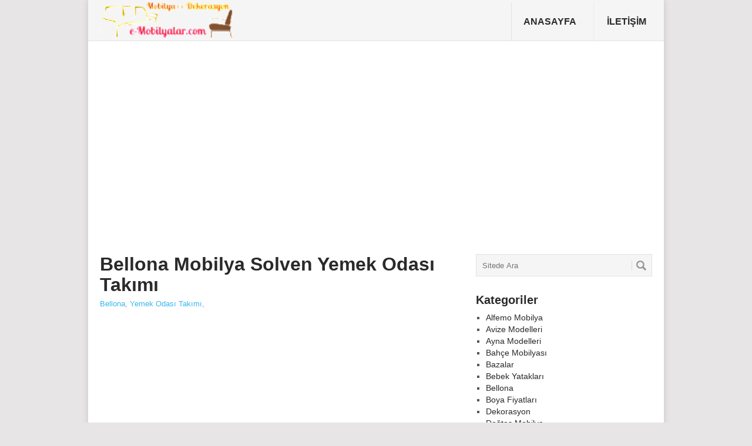

--- FILE ---
content_type: text/html; charset=utf-8
request_url: https://e-mobilyalar.com/bellona-mobilya-solven-yemek-odasi-takimi
body_size: 22819
content:
<!DOCTYPE html> <html lang="tr-TR" prefix="og: http://ogp.me/ns#"> <head><title> Bellona Mobilya Solven Yemek Odası Takımı </title> <meta name="language" content="tr-TR"/> <meta http-equiv="Content-Type" content="text/html; charset=utf-8"/><meta name="viewport" content="width=device-width, initial-scale=1, maximum-scale=1"/><meta name="apple-mobile-web-app-capable" content="yes"/><meta name="apple-mobile-web-app-status-bar-style" content="black"/><link href="/Assets/css/bootstrap.min.css" rel="stylesheet"/><link href="/Assets/css/bootstrap-theme.min.css" rel="stylesheet"/><link href="/Assets/css/style.css" rel="stylesheet"/><link href="/Assets/css/responsive.css" rel="stylesheet"/><link rel="canonical" href="https://e-mobilyalar.com/bellona-mobilya-solven-yemek-odasi-takimi"/> <meta property="og:locale" content="tr_TR"/><meta property="og:type" content="article"/><meta property="og:Title" content="Bellona Mobilya Solven Yemek Odası Takımı "/><meta property="og:description" content="Solven Yemek Odası takımında renk bileşenleri krem renk tercih edilmiş, lükens ayaklar, metal sarkaç kulplar kullanılmış, "/><meta property="og:url" content="https://e-mobilyalar.com/bellona-mobilya-solven-yemek-odasi-takimi"/><meta property="og:site_name" content="Mobilya Modelleri"/><meta property="article:tag" content="Bellona Alegro Yemek Odası"/><meta property="article:tag" content="Bellona Mavenna Yemek Odası"/><meta property="article:tag" content="Bellona Mistral Yemek Odası"/><meta property="article:tag" content="Bellona retro Yemek Odası"/><meta property="article:tag" content="Bellona valentina Yemek Odası"/><meta property="article:tag" content="yemek odası takımı - bellona"/><meta property="article:tag" content="yemek odası takımı - istikbal"/><meta property="og:image" content="https://e-mobilyalar.com/CmsFiles/Posts/bellona-mobilya-solven-yemek-odasi-takimi.jpg"/><meta property="article:published_time" content="2021-01-18T22:44:11+00:00"/> <script type="application/ld+json">
        {
        "@context":"http://schema.org",
        "@type":"NewsArticle",
        "mainEntityOfPage":"https://e-mobilyalar.com/bellona-mobilya-solven-yemek-odasi-takimi",
        "headline":"Bellona Mobilya Solven Yemek Odası Takımı ",
               "publisher":
                {
                     "@type":"Organization",
                        "name":"Mobilya Modelleri",
                        "logo":
                        {
                        "@type":"ImageObject",
                        "url":"https://e-mobilyalar.com/CmsFiles/Logo.png",
                        "height":"60",
                        "width":"280"
                        }
                },
                "datePublished":"2021-01-18 22:44:11Z",
                "dateModified":"2021-01-18 22:44:24Z",
        "author":
                {
                        "@type":"Person",
                        "name":"Mobilya Modelleri"
                },
                "image":
        {
                "@type":"ImageObject",
               "url":"https://e-mobilyalar.com/CmsFiles/Posts/bellona-mobilya-solven-yemek-odasi-takimi.jpg",
                "width":868,"height":534
        }
        }
    </script> <script async src="//pagead2.googlesyndication.com/pagead/js/adsbygoogle.js"></script> <script>(adsbygoogle = window.adsbygoogle || []).push({ google_ad_client: "ca-pub-7987013413192587", enable_page_level_ads: true });</script> <meta name="description" content="Solven Yemek Odası takımında renk bileşenleri krem renk tercih edilmiş, lükens ayaklar, metal sarkaç kulplar kullanılmış, "/></head> <body id="blog" class="home blog main"> <form method="post" action="/bellona-mobilya-solven-yemek-odasi-takimi" id="form1"> <div class="aspNetHidden"> <input type="hidden" name="__VIEWSTATE" id="__VIEWSTATE" value="/[base64]/[base64]/[base64]/[base64]/[base64]/[base64]/[base64]/[base64]/[base64]/[base64]/[base64]/[base64]/[base64]/////w9kAg0PZBYCAgMPFgIfAgL/////D2QCDw9kFgJmDxYCHwIC/////w9kAhEPZBYCZg8WAh8CAv////8PZAITD2QWAmYPFgIfAgL/////[base64]/[base64]////8PZAIPD2QWAmYPFgIfAgL/////D2QCEQ9kFgJmDxYCHwIC/////w9kAhMPZBYCZg8WAh8CAv////8PZAICD2QWDAIBD2QWAgIBD2QWAmYPFQEOw4dvayBPa3VuYW5sYXJkAgsPZBYCZg8WAh8CAv////8PZAIND2QWAgIDDxYCHwIC/////[base64]/EsSB2ZSBpbmNlIGnFn8OnaWxpxJ9pIGlsZSBnw7Z6IGRvbGR1cmFuLMKgxZ/[base64]/[base64]/[base64]/////D2QCEw9kFgJmDxYCHwIC/////w9kAgMPZBYMAgEPZBYCAgEPZBYCZg8VAQxTb24gWW9ydW1sYXJkAgsPZBYCZg8WAh8CAv////8PZAIND2QWAgIDDxYCHwIC/////w9kAg8PZBYCZg8WAh8CAv////8PZAIRD2QWAmYPFgIfAgL/////[base64]/GjOgA="/> </div> <div class="main-container"> <header class="main-header"> <div id="header"> <div id="logo" class="image-logo"><a href="/"><img src="/CmsFiles/Logo.png" alt="Mobilya Modelleri"/></a></div> <div class="secondary-navigation"> <nav id="navigation"> <ul id="menu-top-menu" class="menu"> <li class="menu-item menu-item-type-taxonomy menu-item-object-category "><a href="/">Anasayfa</a> </li> <li class="menu-item menu-item-type-taxonomy menu-item-object-category "><a href="/iletisim">İletişim</a> </li> </ul> <a href="#" id="pull">Menu</a> </nav> </div> </div> </header> <div id="pnlAdsHeader" class="header-bottom-second"> <div id="header-widget-container"> <div class="widget-header"> <script async src="https://pagead2.googlesyndication.com/pagead/js/adsbygoogle.js?client=ca-pub-7987013413192587" crossorigin="anonymous"></script> <ins class="adsbygoogle" style="display:block" data-ad-client="ca-pub-7987013413192587" data-ad-slot="2896144587" data-ad-format="auto" data-full-width-responsive="true"></ins> <script>
     (adsbygoogle = window.adsbygoogle || []).push({});
</script> </div> <div class="widget-header-bottom-right"> <div class="textwidget"> <div class="topad"> </div> </div> </div> </div> </div> <div id="page" class="single"> <div class="content"> <article class="article"> <div class="post type-post status-publish format-standard has-post-thumbnail has_thumb"> <div class="single_post"> <header> <h1 class="title single-title"> Bellona Mobilya Solven Yemek Odası Takımı </h1> <div class="post-info"> <span class="thecategory"> <a href="/mobilya/bellona" rel="category">Bellona</a>, <a href="/mobilya/yemek-odasi-takimi" rel="category">Yemek Odası Takımı</a>, </span> </div> </header> <div class="post-single-content box mark-links"> <p style="text-align:center"> <script async src="https://pagead2.googlesyndication.com/pagead/js/adsbygoogle.js?client=ca-pub-7987013413192587" crossorigin="anonymous"></script> <ins class="adsbygoogle" style="display:block" data-ad-client="ca-pub-7987013413192587" data-ad-slot="2896144587" data-ad-format="auto" data-full-width-responsive="true"></ins> <script>
     (adsbygoogle = window.adsbygoogle || []).push({});
</script> </p> <a id="ContentPlaceHolder1_linkImage" class="fancybox"><img id="ContentPlaceHolder1_imgDetail" src=""/></a> <a href="/CmsFiles/Posts/bellona-mobilya-solven-yemek-odasi-takimi.jpg" class="fancybox"><img src="/CmsFiles/Posts/bellona-mobilya-solven-yemek-odasi-takimi.jpg.ashx?w=622&h=356&mode=crop"></img></a> <h2>Bellona Mobilya Solven Yemek Odası Takımı</h2> <p>Solven Yemek Odası takımında renk bileşenleri krem renk tercih edilmiş, lükens ayaklar, metal sarkaç kulplar kullanılmış, takımın bütününde kullanılan derzli ve eskitme altın renkli “c” profil uygulaması ile hem takımın görsel zenginliği üst seviyelere taşınmış hem de modern yapısı vurgulanmıştır.</p><p style="text-align:center"> <script async src="https://pagead2.googlesyndication.com/pagead/js/adsbygoogle.js?client=ca-pub-7987013413192587" crossorigin="anonymous"></script> <ins class="adsbygoogle" style="display:block" data-ad-client="ca-pub-7987013413192587" data-ad-slot="2896144587" data-ad-format="auto" data-full-width-responsive="true"></ins> <script>
     (adsbygoogle = window.adsbygoogle || []).push({});
</script> </p> <p>Uzun ömürlü ve kullanışlı olması amacıyla kapaklarda yavaşlatıcı mekanizma kullanılmış, kapak önlerinde modelin şıklığını yansıtan altın renk baskılı bronz aynalara ve metal sarkaç kulplara öncelik verilmiştir.</p> <p>Karolajlı kaşıklık detayının kullanıldığı büfe iç çekmecesinde üniteye görsellik ve bütünlük kazandırılmak amaçlanmıştır. Kaşıklık çekmecesinde kullanılan teleskopik ray sistemini sizlere rahat kullanım imkanı sağlanmıştır. Temizliği kolaylaştırıcı yerden yüksek ayak yapısı işlerinizi basitleştirecektir.</p> <p>Yemek Odası Takımında çevreye ve insan sağlığına zararsız E-1 kalite standartlarında kanserojen madde içermeyen malzemeler kullanılmıştır.</p> <p>Gümüşlük ve vitrin üniteleri takımın zarafetine uygun olarak tasarlanmış, camlı ve panel kapaklı parçalar tasarlanarak, hem aksesuarlarınızı sergileme hem de geniş depolama alanı kazandırılmıştır. Odanın kimliği düşünülerek üretilen dekoratif büfe aynası bronz ayna renginde tasarlanmıştır.</p> <p>Odanızın havasını değiştirmek ve yepyeni bir düzen sağlamak için tasarlanan, compact tv ünitesi ve plazma tv sehpası 140 ekran(55 inch) tv kullanım alanına sahip olup, ünite de bulunan stoplamalı kapaklar, amortisörlü dolaplı bölüm ve raflı alanlar sayesinde geniş bir kullanım alanı sağlanmıştır..</p> <p>Takımda kullanılan lükens ayak yapısı, masa ayaklarına ve sandalye ön ayaklarına da taşınarak tasarımsal bütünlük sağlanmıştır.</p> <h2>Bellona Mobilya Solven Yemek Odası Takımı Ürün özellikleri ve Fiyatı</h2> <h3><strong>Vitrin</strong></h3> <p>Genişlik: (X) 102.00 cm</p> <p>Derinlik: (Y) 50.00 cm</p> <p>Yükseklik: (Z) 164.00 cm</p> <p>Kdv İndirimli Peşin Fiyat: 2.000,00</p> <p>12 Taksitli Fiyat: 2.160,00</p> <h3><strong>Gümüşlük</strong></h3> <p>Genişlik: (X) 57.00 cm</p> <p>Derinlik: (Y) 50.00 cm</p> <p>Yükseklik: (Z) 164.00 cm</p> <p>Kdv İndirimli Peşin Fiyat: 1.419,00</p> <p>12 Taksitli Fiyat: 1.533,00</p> <h3><strong>Büfe</strong></h3> <p>Genişlik: (X) 204.00 cm</p> <p>Derinlik: (Y) 51.00 cm</p> <p>Yükseklik: (Z) 84.00 cm</p> <p>Kdv İndirimli Peşin Fiyat: 3.585,00</p> <p>12 Taksitli Fiyat: 3.872,00</p> <h3><strong>Masa</strong></h3> <p>Genişlik: (X) 166.00 cm</p> <p>Derinlik: (Y) 100.00 cm</p> <p>Yükseklik: (Z) 77.00 cm</p> <p>Kdv İndirimli Peşin Fiyat: 2.576,00</p> <p>12 Taksitli Fiyat: 2.782,00</p> <h3><strong>Kitabeli Masa</strong></h3> <p>Genişlik: (X) 206.00 cm</p> <p>Derinlik: (Y) 100.00 cm</p> <p>Yükseklik: (Z) 77.00 cm</p> <p>Kdv İndirimli Peşin Fiyat: 3.325,00</p> <p>12 Taksitli Fiyat: 3.591,00</p> <h3><strong>Sandalye (2 Adet)</strong></h3> <p>Genişlik: (X) 45.00 cm</p> <p>Derinlik: (Y) 0.00 cm</p> <p>Yükseklik: (Z) 95.00 cm</p> <p>Kdv İndirimli Peşin Fiyat: 1.600,00</p> <p>12 Taksitli Fiyat: 1.728,00</p> <div id="gallery" class="gallery gallery-columns-3 gallery-size-thumbnail"> <dl class="gallery-item-list"> <dt class="gallery-icon landscape"><a href="/resimleri/bellona-mobilya-solven-yemek-odasi-takimi-bufe-modeli"> <img src="/CmsFiles/Media/bellona-mobilya-solven-yemek-odasi-takimi-bufe-modeli.jpg.ashx?w=330&amp;h=198&amp;mode=crop" width="330" height="198" class="attachment-thumbnail lazy" alt="Bellona Mobilya Solven Yemek Odası Takımı Büfe Modeli"></img> </a></dt> <dd class="wp-caption-text gallery-caption">Bellona Mobilya Solven Yemek Odası Takımı Büfe Modeli</dd> </dl> <dl class="gallery-item-list"> <dt class="gallery-icon landscape"><a href="/resimleri/bellona-mobilya-solven-yemek-odasi-takimi-gumusluk-modeli"> <img src="/CmsFiles/Media/bellona-mobilya-solven-yemek-odasi-takimi-gumusluk-modeli.jpg.ashx?w=330&amp;h=198&amp;mode=crop" width="330" height="198" class="attachment-thumbnail lazy" alt="Bellona Mobilya Solven Yemek Odası Takımı Gümüşlük Modeli"></img> </a></dt> <dd class="wp-caption-text gallery-caption">Bellona Mobilya Solven Yemek Odası Takımı Gümüşlük Modeli</dd> </dl> <dl class="gallery-item-list"> <dt class="gallery-icon landscape"><a href="/resimleri/bellona-mobilya-solven-yemek-odasi-takimi-masa-modeli"> <img src="/CmsFiles/Media/bellona-mobilya-solven-yemek-odasi-takimi-masa-modeli.jpg.ashx?w=330&amp;h=198&amp;mode=crop" width="330" height="198" class="attachment-thumbnail lazy" alt="Bellona Mobilya Solven Yemek Odası Takımı Masa Modeli"></img> </a></dt> <dd class="wp-caption-text gallery-caption">Bellona Mobilya Solven Yemek Odası Takımı Masa Modeli</dd> </dl> <dl class="gallery-item-list"> <dt class="gallery-icon landscape"><a href="/resimleri/bellona-mobilya-solven-yemek-odasi-takimi-sandalye-modeli"> <img src="/CmsFiles/Media/bellona-mobilya-solven-yemek-odasi-takimi-sandalye-modeli.jpg.ashx?w=330&amp;h=198&amp;mode=crop" width="330" height="198" class="attachment-thumbnail lazy" alt="Bellona Mobilya Solven Yemek Odası Takımı Sandalye Modeli"></img> </a></dt> <dd class="wp-caption-text gallery-caption">Bellona Mobilya Solven Yemek Odası Takımı Sandalye Modeli</dd> </dl> <dl class="gallery-item-list"> <dt class="gallery-icon landscape"><a href="/resimleri/bellona-mobilya-solven-yemek-odasi-takimi-vitrin-modeli"> <img src="/CmsFiles/Media/bellona-mobilya-solven-yemek-odasi-takimi-vitrin-modeli.jpg.ashx?w=330&amp;h=198&amp;mode=crop" width="330" height="198" class="attachment-thumbnail lazy" alt="Bellona Mobilya Solven Yemek Odası Takımı Vitrin Modeli"></img> </a></dt> <dd class="wp-caption-text gallery-caption">Bellona Mobilya Solven Yemek Odası Takımı Vitrin Modeli</dd> </dl> <br style="clear: both"> </div> <script async src="https://pagead2.googlesyndication.com/pagead/js/adsbygoogle.js?client=ca-pub-7987013413192587" crossorigin="anonymous"></script> <ins class="adsbygoogle" style="display:block" data-ad-client="ca-pub-7987013413192587" data-ad-slot="2896144587" data-ad-format="auto" data-full-width-responsive="true"></ins> <script>
     (adsbygoogle = window.adsbygoogle || []).push({});
</script> <div class="tags"> <span class="tagtext">Etiketler:</span> <a href="/dekorasyon/bellona-alegro-yemek-odasi" rel="tag">Bellona Alegro Yemek Odası</a>, <a href="/dekorasyon/bellona-mavenna-yemek-odasi" rel="tag">Bellona Mavenna Yemek Odası</a>, <a href="/dekorasyon/bellona-mistral-yemek-odasi" rel="tag">Bellona Mistral Yemek Odası</a>, <a href="/dekorasyon/bellona-retro-yemek-odasi" rel="tag">Bellona retro Yemek Odası</a>, <a href="/dekorasyon/bellona-valentina-yemek-odasi" rel="tag">Bellona valentina Yemek Odası</a>, <a href="/dekorasyon/yemek-odasi-takimi-bellona" rel="tag">yemek odası takımı - bellona</a>, <a href="/dekorasyon/yemek-odasi-takimi-istikbal" rel="tag">yemek odası takımı - istikbal</a>, </div> </div> <div class="related-posts"> <h3>Diğer Yazılar</h3> <div class="postauthor-top"> <ul> <li id="ContentPlaceHolder1_rptOtherPosts_imageItem_0"> <a class="relatedthumb" href="/ider-sumela-yemek-odasi-takimi" title="İder Sümela Yemek Odası Takımı"> <span id="ContentPlaceHolder1_rptOtherPosts_lblImage_0" class="rthumb"> <img src="/CmsFiles/Posts/ider-sumela-yemek-odasi-takimi.jpg.ashx?w=300&amp;h=157&amp;mode=crop" alt="İder Sümela Yemek Odası Takımı" class="wp-post-image lazy" width="300" height="157"></img> </span> <span>İder Sümela Yemek Odası Takımı</span> </a> <div class="meta"><a href="/ider-sumela-yemek-odasi-takimi"> Son zamanların gözde firmalarından ider mobilyanın Sümela Yemek Odası Takımı son derece modern çizg...</a> | <span class="thetime">21.11.2015</span></div> </li> <li id="ContentPlaceHolder1_rptOtherPosts_imageItem_1" class="last"> <a class="relatedthumb" href="/bellona-mobilya-impera-yemek-odasi-takimi" title="Bellona Mobilya İmpera Yemek Odası Takımı"> <span id="ContentPlaceHolder1_rptOtherPosts_lblImage_1" class="rthumb"> <img src="/CmsFiles/Posts/bellona-mobilya-impera-yemek-odasi-takimi.jpg.ashx?w=300&amp;h=157&amp;mode=crop" alt="Bellona Mobilya İmpera Yemek Odası Takımı" class="wp-post-image lazy" width="300" height="157"></img> </span> <span>Bellona Mobilya İmpera Yemek Odası Takımı</span> </a> <div class="meta"><a href="/bellona-mobilya-impera-yemek-odasi-takimi">İmpera Yemek Odası Takımı renk konfigürasyonunda metalik lacivert ve meşe kullanılarak farklı yenili...</a> | <span class="thetime">20.01.2021</span></div> </li> <li id="ContentPlaceHolder1_rptOtherPosts_imageItem_2"> <a class="relatedthumb" href="/bellona-mobilya-puf-modelleri-ve-fiyatlari" title="Bellona Mobilya Puf Modelleri ve Fiyatları"> <span id="ContentPlaceHolder1_rptOtherPosts_lblImage_2" class="rthumb"> <img src="/CmsFiles/Posts/bellona-mobilya-puf-modelleri-ve-fiyatlari.jpg.ashx?w=300&amp;h=157&amp;mode=crop" alt="Bellona Mobilya Puf Modelleri ve Fiyatları" class="wp-post-image lazy" width="300" height="157"></img> </span> <span>Bellona Mobilya Puf Modelleri ve Fiyatları</span> </a> <div class="meta"><a href="/bellona-mobilya-puf-modelleri-ve-fiyatlari">Bellona mobilyalarınızı tamamlamak ve odanıza farklı bir hava katmak için Puf Modellerini tasarlamış...</a> | <span class="thetime">15.01.2021</span></div> </li> <li id="ContentPlaceHolder1_rptOtherPosts_imageItem_3" class="last"> <a class="relatedthumb" href="/bellona-mobilya-venti-yemek-odasi-takimi" title="Bellona Mobilya Venti Yemek Odası Takımı"> <span id="ContentPlaceHolder1_rptOtherPosts_lblImage_3" class="rthumb"> <img src="/CmsFiles/Posts/bellona-mobilya-venti-yemek-odasi-takimi.jpg.ashx?w=300&amp;h=157&amp;mode=crop" alt="Bellona Mobilya Venti Yemek Odası Takımı" class="wp-post-image lazy" width="300" height="157"></img> </span> <span>Bellona Mobilya Venti Yemek Odası Takımı</span> </a> <div class="meta"><a href="/bellona-mobilya-venti-yemek-odasi-takimi">Venti Yemek Odası takımının renk olarak metalik krem renk uygulaması ile havalı bir tarz sergileyen ...</a> | <span class="thetime">21.01.2021</span></div> </li> </ul> </div> </div> </div> </div> <div class="bordersperator2"></div> <div id="commentsAdd"> <div id="respond" class="box m-t-6"> <div id="respond" class="comment-respond"> <h3 id="reply-title" class="comment-reply-title"></h3> <h4><span>Yorum Yap</span></h4> <div id="commentform" class="comment-form"> <p> </p> <p class="comment-form-author"> <label for="author">Adınız (gerekli)<span class="required">*</span></label> <input name="ctl00$ContentPlaceHolder1$author" type="text" id="author" size="30"/> </p> <p class="comment-form-comment"> <label for="comment">Yorum:<span class="required">*</span></label> <textarea name="ctl00$ContentPlaceHolder1$comment" id="comment" cols="45" rows="5" aria-required="true"></textarea> </p> <p class="form-submit"> <input type="submit" name="ctl00$ContentPlaceHolder1$submit" value="Gönder" id="submit" class="submit"/> </p> </div> </div> </div> </div> </article> <aside class="sidebar c-4-12"> <div id="sidebars" class="sidebar"> <div class="sidebar_list"> <ul> <li id="ContentPlaceHolder1_SideBar1_rptModules_search_0" class="widget widget-sidebar widget_search"> <div id="ContentPlaceHolder1_SideBar1_rptModules_pnlSearch_0" class="search-form"> <input type="text" name="s" id="txtSearch" class="searchbox" placeholder="Sitede Ara"> <input id="btnSearch" class="sbutton" style="border: 0; vertical-align: top;" value="Ara"> </div> <script>
                                $("#btnSearch").click(function() {
                                    console.log($("#txtSearch").val());
                                    window.location = "/search.aspx?key=" + $("#txtSearch").val();
                                });
                                $("#txtSearch").keypress(function (e) {
                                    var code = e.keyCode || e.which;
                                    if (code == 13) { //Enter keycode
                                        //Do something
                                        console.log($("#txtSearch").val());
                                        window.location = "/search.aspx?key=" + $("#txtSearch").val();
                                    }
                                    
                                })
                            </script> </li> <li id="ContentPlaceHolder1_SideBar1_rptModules_sidebarCategories_1" class="widget widget-sidebar widget_categories"> <h3>Kategoriler</h3> <ul> <li class="cat-item"> <a href="/mobilya/alfemo-mobilya" title="Alfemo Mobilya">Alfemo Mobilya</a> </li> <li class="cat-item"> <a href="/mobilya/avize-modelleri" title="Avize Modelleri">Avize Modelleri</a> </li> <li class="cat-item"> <a href="/mobilya/ayna-modelleri" title="Ayna Modelleri">Ayna Modelleri</a> </li> <li class="cat-item"> <a href="/mobilya/bahce-mobilyasi" title="Bahçe Mobilyası">Bahçe Mobilyası</a> </li> <li class="cat-item"> <a href="/mobilya/bazalar" title="Bazalar">Bazalar</a> </li> <li class="cat-item"> <a href="/mobilya/bebek-yataklari" title="Bebek Yatakları">Bebek Yatakları</a> </li> <li class="cat-item"> <a href="/mobilya/bellona" title="Bellona">Bellona</a> </li> <li class="cat-item"> <a href="/mobilya/boya-fiyatlari" title="Boya Fiyatları">Boya Fiyatları</a> </li> <li class="cat-item"> <a href="/mobilya/dekorasyon" title="Dekorasyon">Dekorasyon</a> </li> <li class="cat-item"> <a href="/mobilya/dogtas-mobilya" title="Doğtaş Mobilya">Doğtaş Mobilya</a> </li> <li class="cat-item"> <a href="/mobilya/ev-mobilyalari" title="Ev Mobilyaları">Ev Mobilyaları</a> </li> <li class="cat-item"> <a href="/mobilya/ev-tekstili-urunleri" title="Ev Tekstili Ürünleri">Ev Tekstili Ürünleri</a> </li> <li class="cat-item"> <a href="/mobilya/genc-odasi" title="Genç Odası">Genç Odası</a> </li> <li class="cat-item"> <a href="/mobilya/ider-mobilya" title="İder Mobilya">İder Mobilya</a> </li> <li class="cat-item"> <a href="/mobilya/istikbal-mobilya" title="İstikbal Mobilya">İstikbal Mobilya</a> </li> <li class="cat-item"> <a href="/mobilya/kelebek-mobilya" title="Kelebek Mobilya">Kelebek Mobilya</a> </li> <li class="cat-item"> <a href="/mobilya/koltuk-takimlari" title="Koltuk Takımları">Koltuk Takımları</a> </li> <li class="cat-item"> <a href="/mobilya/kose-takimlari" title="Köşe Takımları">Köşe Takımları</a> </li> <li class="cat-item"> <a href="/mobilya/modalife-mobilya" title="Modalife Mobilya">Modalife Mobilya</a> </li> <li class="cat-item"> <a href="/mobilya/mondi-mobilya" title="Mondi Mobilya">Mondi Mobilya</a> </li> <li class="cat-item"> <a href="/mobilya/oturma-gruplari" title="Oturma Grupları">Oturma Grupları</a> </li> <li class="cat-item"> <a href="/mobilya/panel-mobilya" title="Panel Mobilya">Panel Mobilya</a> </li> <li class="cat-item"> <a href="/mobilya/perde-modelleri" title="Perde Modelleri">Perde Modelleri</a> </li> <li class="cat-item"> <a href="/mobilya/sehpa-modelleri" title="Sehpa Modelleri">Sehpa Modelleri</a> </li> <li class="cat-item"> <a href="/mobilya/tv-uniteleri" title="TV Üniteleri">TV Üniteleri</a> </li> <li class="cat-item"> <a href="/mobilya/yatak-mobilya" title="Yatak Mobilya">Yatak Mobilya</a> </li> <li class="cat-item"> <a href="/mobilya/yatak-odasi-takimi" title="Yatak Odası Takımı">Yatak Odası Takımı</a> </li> <li class="cat-item"> <a href="/mobilya/yatas-mobilya" title="Yataş Mobilya">Yataş Mobilya</a> </li> <li class="cat-item"> <a href="/mobilya/yemek-odasi-takimi" title="Yemek Odası Takımı">Yemek Odası Takımı</a> </li> <li class="cat-item"> <a href="/mobilya/yemek-takimlari" title="Yemek Takımları">Yemek Takımları</a> </li> </ul> </li> <li id="ContentPlaceHolder1_SideBar1_rptModules_sidebarPopularPosts_2" class="widget widget-sidebar widget_wpt"> <div class="wpt_widget_content" id="wpt_widget-2_content"> <ul class="wpt-tabs has-2-tabs"> <li class="tab_title selected"><a href="#popular-tab-content" id="popular-tab">Çok Okunanlar</a></li> <li class="tab_title"><a href="#recent-tab-content" id="recent-tab">&nbsp;</a></li> </ul> <div class="clear"></div> <div class="inside"> <div id="popular-tab-content" class="tab-content" style="display: block;"> <ul> <li> <div id="ContentPlaceHolder1_SideBar1_rptModules_rptOtherPosts_2_imageItem_0" class="wpt_thumb_large"> <a title="Bellona koltuk takımları 17.894,00 TL başlayan fiyatlarla " href="/bellona-koltuk-takimlari-1789400-tl-baslayan-fiyatlarla"> <img width="320" height="180" src="/CmsFiles/Posts/bellona-koltuk-takimlari-1789400-tl-baslayan-fiyatlarla.jpg.ashx?w=320&amp;h=180&amp;mode=crop" class="wp-post-image lazy" alt="Bellona koltuk takımları 17.894,00 TL başlayan fiyatlarla " title="Bellona koltuk takımları 17.894,00 TL başlayan fiyatlarla "></img> </a> </div> <div class="entry-title"><a title="Bellona koltuk takımları 17.894,00 TL başlayan fiyatlarla " href="/bellona-koltuk-takimlari-1789400-tl-baslayan-fiyatlarla">Bellona koltuk takımları 17.894,00 TL başlayan fiyatlarla </a></div> <div class="wpt_excerpt"> <p>Bellona Mobilya, Türkiye'nin önde gelen ve tercih edilen mobilya markalarından biri olarak tanınmaktadır. Bellona'nın nitelikli ve şık tasarımları, evlerimizi estetik bir atmosfere kavuştururken geniş ürün yelpazesiyle de dikkat çekmektedir. Ürünleri defolu veya kusursuz olsun, Bellona mobilyaları her zaman zarafetin v...</p> </div> <div class="clear"></div> </li> <li> <div id="ContentPlaceHolder1_SideBar1_rptModules_rptOtherPosts_2_imageItem_1" class="wpt_thumb_large"> <a title="İstikbal Mobilya Dream Köşe Takımı Modelleri Ve Fiyat Listesi" href="/istikbal-mobilya-dream-kose-takimi-modelleri-ve-fiyat-listesi"> <img width="320" height="180" src="/CmsFiles/Posts/istikbal-mobilya-dream-kose-takimi-modelleri-ve-fiyat-listesi.jpg.ashx?w=320&amp;h=180&amp;mode=crop" class="wp-post-image lazy" alt="İstikbal Mobilya Dream Köşe Takımı Modelleri Ve Fiyat Listesi" title="İstikbal Mobilya Dream Köşe Takımı Modelleri Ve Fiyat Listesi"></img> </a> </div> <div class="entry-title"><a title="İstikbal Mobilya Dream Köşe Takımı Modelleri Ve Fiyat Listesi" href="/istikbal-mobilya-dream-kose-takimi-modelleri-ve-fiyat-listesi">İstikbal Mobilya Dream Köşe Takımı Modelleri Ve Fiyat Listesi</a></div> <div class="wpt_excerpt"> <p>İstikbal mobilya dream köşe takımı modelleriyle evinizin oturma odasını yenibir renk yeni bir hava geleceğinden emin olabilirsiniz. Bu köşe takımı oldukça kaliteli ve rengarenk modelleriyle müşterilerinin beğenisine sunuluyor. Bu takım hem fonksiyonel, hem ekonomik hemde modern bir yapıya sahip. Anti kansorejen deri...</p> </div> <div class="clear"></div> </li> <li> <div id="ContentPlaceHolder1_SideBar1_rptModules_rptOtherPosts_2_imageItem_2" class="wpt_thumb_large"> <a title="İstikbal Lavinia Koltuk Takımı Modelleri Ve Fiyat Listesi" href="/istikbal-lavinia-koltuk-takimi-modelleri-ve-fiyat-listesi"> <img width="320" height="180" src="/CmsFiles/Posts/istikbal-lavinia-koltuk-takimi-modelleri-ve-fiyat-listesi.jpg.ashx?w=320&amp;h=180&amp;mode=crop" class="wp-post-image lazy" alt="İstikbal Lavinia Koltuk Takımı Modelleri Ve Fiyat Listesi" title="İstikbal Lavinia Koltuk Takımı Modelleri Ve Fiyat Listesi"></img> </a> </div> <div class="entry-title"><a title="İstikbal Lavinia Koltuk Takımı Modelleri Ve Fiyat Listesi" href="/istikbal-lavinia-koltuk-takimi-modelleri-ve-fiyat-listesi">İstikbal Lavinia Koltuk Takımı Modelleri Ve Fiyat Listesi</a></div> <div class="wpt_excerpt"> <p>İstikbal mobilya tarafından tasarlanan İstikbal Lavinia Koltuk Takımı klasik tasarımıyla salonunuza değişik bir hava katacak. Parlak kumaşı ve ince işçiliği ile göz dolduran, şıklığı ile salonunuza sınıf atlatacağını söyleyebiliriz. Bu takım için de bir tane 3’lü koltuk, 1 adet ikili koltuk ve iki adet tekli koltukt...</p> </div> <div class="clear"></div> </li> <li> <div id="ContentPlaceHolder1_SideBar1_rptModules_rptOtherPosts_2_imageItem_3" class="wpt_thumb_large"> <a title="Bellona valdes koltuk takımı" href="/bellona-valdes-koltuk-takimi"> <img width="320" height="180" src="/CmsFiles/Posts/bellona-valdes-koltuk-takimi.jpg.ashx?w=320&amp;h=180&amp;mode=crop" class="wp-post-image lazy" alt="Bellona valdes koltuk takımı" title="Bellona valdes koltuk takımı"></img> </a> </div> <div class="entry-title"><a title="Bellona valdes koltuk takımı" href="/bellona-valdes-koltuk-takimi">Bellona valdes koltuk takımı</a></div> <div class="wpt_excerpt"> <p>Bellona valdes koltuk takımı foksiyonel ayarlanabilir özelliği ile salon keyfinize farklı kullanım tercihleri sunan valdez koltuk takımı özel kirlent uygulaması ile salonunuza efektif bir ruh kazandırıyor rahatlığı kadar şıklığıyla evinizde yeni bir dönem başlıyor.Birinci sınıf kumaş ile üretilen bu ürün yumaşık yapısı...</p> </div> <div class="clear"></div> </li> <li> <div id="ContentPlaceHolder1_SideBar1_rptModules_rptOtherPosts_2_imageItem_4" class="wpt_thumb_large"> <a title="Yataş Enza Clara Oturma Grupları" href="/yatas-enza-clara-oturma-gruplari"> <img width="320" height="180" src="/CmsFiles/Posts/yatas-enza-clara-oturma-gruplari.jpg.ashx?w=320&amp;h=180&amp;mode=crop" class="wp-post-image lazy" alt="Yataş Enza Clara Oturma Grupları" title="Yataş Enza Clara Oturma Grupları"></img> </a> </div> <div class="entry-title"><a title="Yataş Enza Clara Oturma Grupları" href="/yatas-enza-clara-oturma-gruplari">Yataş Enza Clara Oturma Grupları</a></div> <div class="wpt_excerpt"> <p>Yataş Enza Clara Oturma Grupları: Konfor ve Estetiği Buluşturan Eşsiz Tasarımlar Yataş, Türkiye'nin köklü ve güvenilir markalarından biri olarak mobilya sektöründe adından sıkça söz ettirmektedir. Yataş'ın estetik tasarımları ve kaliteli ürünleriyle bilinen Enza Clara Oturma Grupları, evlere zarafet ve konfor katma ...</p> </div> <div class="clear"></div> </li> </ul> <div class="clear"></div> </div> <div id="recent-tab-content" class="tab-content" style="display: none;"></div> <div class="clear" style="display: none;"></div> </div> <div class="clear"></div> </div> </li> <li id="ContentPlaceHolder1_SideBar1_rptModules_sidebarComments_3" class="widget widget-sidebar widget_recent_comments"> <h3>Son Yorumlar</h3> <ul id="recentcomments"> <li class="recentcomments"> <a href="/bellona-erica-kanepe-modeli-ve-fiyati">Bellona Erica Kanepe Modeli ve Fiyatı</a> için <span class="comment-author-link">Recai </span> </li> <li class="recentcomments"> <a href="/bellona-pesaro-duvar-unitesi-modeli-ve-fiyati">Bellona Pesaro Duvar Ünitesi Modeli ve Fiyatı</a> için <span class="comment-author-link">Ayşe hanım </span> </li> <li class="recentcomments"> <a href="/bellona-step-major-takim-modelleri-ve-fiyatlari">Bellona Step Majör Takım Modelleri Ve Fiyatları</a> için <span class="comment-author-link"></span> </li> <li class="recentcomments"> <a href="/resital-yatak-odasi-takimi-modelleri-ve-fiyat-listesi">Resital Yatak Odası Takımı Modelleri Ve Fiyat Listesi</a> için <span class="comment-author-link">Filiz</span> </li> <li class="recentcomments"> <a href="/bellona-mobilya-orlando-yemek-odasi-takimi">Bellona Mobilya Orlando Yemek Odası Takımı</a> için <span class="comment-author-link">Sincan Atatürk Mahallesi Bellona </span> </li> </ul> </li> </ul> </div> </div> </aside> </div> </div> <div class="copyrights"> <div class="row" id="copyright-note"> <div class="copyright-left-text">Copyright &copy; 2015 <a href="https://e-mobilyalar.com" title="Mobilya Modelleri" rel="nofollow">Mobilya Modelleri</a>.</div> <div class="copyright-text"> https://e-mobilyalar.com tüm hakları saklıdır. Kod, haber, resim, röportaj gibi her türlü içeriğinin tüm telif hakları https://e-mobilyalar.com'a aittir. https://e-mobilyalar.com sitesinde yer alan bütün yazılar, materyaller, resimler, ses dosyaları, animasyonlar, videolar, dizayn, tasarım ve düzenlemelerimizin telif hakları 5846 numaralı yasa telif hakları korunmaktadır. Bunlar https://e-mobilyalar.com'un yazılı izni olmaksızın ticari olarak herhangi bir şekilde kopyalanamaz, dağıtılamaz, değiştirilemez, yayınlanamaz. İzinsiz ve kaynak belirtilmeksizin kopyalama ve kullanımı yapılamaz. https://e-mobilyalar.com'daki harici linkler ayrı bir sayfada açılır. Yayınlanan yazı ve yorumlardan yazarları sorumludur. https://e-mobilyalar.com'da hiçbir bildirim yapmadan, herhangi bir zaman değişikliğe gidebilir. Bu sitedeki bilgilerden kaynaklı hataların hiçbirinden sorumlu değildir. </div> <div class="footer-navigation"> <ul class="menu"> </ul> </div> <div class="top"><a href="#top" class="toplink">&nbsp;</a></div> </div> </div> </div> <script type="text/javascript">
    (function (d, w, c) {
        (w[c] = w[c] || []).push(function() {
            try {
                w.yaCounter57410740 = new Ya.Metrika({
                    id:57410740,
                    clickmap:true,
                    trackLinks:true,
                    accurateTrackBounce:true,
                    webvisor:true
                });
            } catch(e) { }
        });

        var n = d.getElementsByTagName("script")[0],
            x = "https://mc.yandex.ru/metrika/watch.js",
            s = d.createElement("script"),
            f = function () { n.parentNode.insertBefore(s, n); };
        for (var i = 0; i < document.scripts.length; i++) {
            if (document.scripts[i].src === x) { return; }
        }
        s.type = "text/javascript";
        s.async = true;
        s.src = x;

        if (w.opera == "[object Opera]") {
            d.addEventListener("DOMContentLoaded", f, false);
        } else { f(); }
    })(document, window, "yandex_metrika_callbacks");
</script> <noscript><div><img src="https://mc.yandex.ru/watch/57410740" style="position:absolute; left:-9999px;" alt=""/></div></noscript> <script src="/Assets/js/jquery-1.11.3.min.js"></script> <script src="/Assets/js/jquery-migrate-1.2.1.min.js"></script> <script src="/Assets/js/jquery.lazy.min.js"></script> <script src="/Assets/js/jquery.lazyload.min.js"></script> <link href="/Assets/Css/Player/skin/minimalist.css" rel="stylesheet"/> <script src="/Assets/Js/flowplayer.js"></script> <link href="/Assets/fancybox/jquery.fancybox.css" rel="stylesheet"/> <script src="/Assets/fancybox/jquery.fancybox.js"></script> <script src="/Assets/fancybox/jquery.fancybox.pack.js"></script> <script type="text/javascript">
        $(document).ready(function () {
            $(".fancybox").fancybox();
        });
        
    </script> <script src="/Assets/js/customscript.js"></script> <div class="aspNetHidden"> <input type="hidden" name="__VIEWSTATEGENERATOR" id="__VIEWSTATEGENERATOR" value="06D98376"/> <input type="hidden" name="__EVENTVALIDATION" id="__EVENTVALIDATION" value="/wEdAATwD7eLxWodkRat39uqL1u4Vj9GBzhiEeM+xJed529XKusFapDku9wzqSFUU5hhqGxLbv7w7MNxHBqQ1ZnoEiB6RsTwe+68agWhWkIRDjdirS7NdVL1u7qjVTwjHvBeBf4="/> </div></form> </body> </html>

--- FILE ---
content_type: text/html; charset=utf-8
request_url: https://www.google.com/recaptcha/api2/aframe
body_size: 264
content:
<!DOCTYPE HTML><html><head><meta http-equiv="content-type" content="text/html; charset=UTF-8"></head><body><script nonce="bsr5mtGo0nbUP64b8ZsNvQ">/** Anti-fraud and anti-abuse applications only. See google.com/recaptcha */ try{var clients={'sodar':'https://pagead2.googlesyndication.com/pagead/sodar?'};window.addEventListener("message",function(a){try{if(a.source===window.parent){var b=JSON.parse(a.data);var c=clients[b['id']];if(c){var d=document.createElement('img');d.src=c+b['params']+'&rc='+(localStorage.getItem("rc::a")?sessionStorage.getItem("rc::b"):"");window.document.body.appendChild(d);sessionStorage.setItem("rc::e",parseInt(sessionStorage.getItem("rc::e")||0)+1);localStorage.setItem("rc::h",'1769576170116');}}}catch(b){}});window.parent.postMessage("_grecaptcha_ready", "*");}catch(b){}</script></body></html>